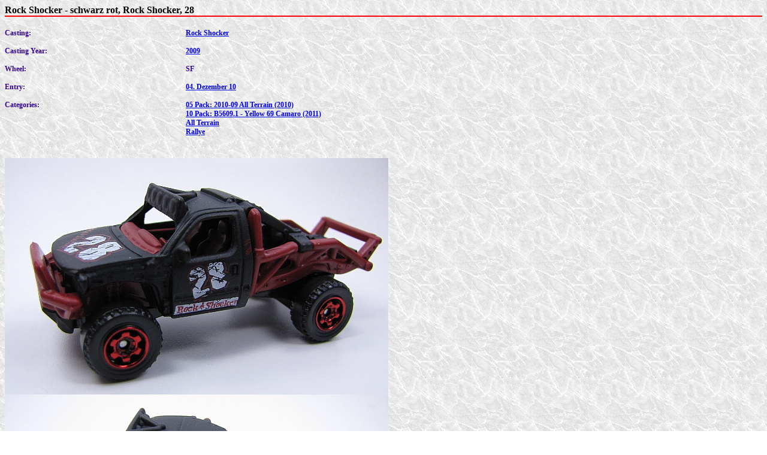

--- FILE ---
content_type: text/html
request_url: http://www.areh.de/HTML/Vers7397.html
body_size: 593
content:
<link rel="stylesheet" type="Text/css" href="areh.css">
<head>
<body background="../pix/bg.jpg">
<h1>Rock Shocker - schwarz rot, Rock Shocker, 28</h1><br>
<table cellspacing=0 cellpadding=0 border=0 width="100%">
     <tr>
         <td align="left" valign="top">
             <span class="ListField">Casting:<br><br>
             <span class="ListField">Casting Year:<br><br>
             <span class="ListField">Wheel:<br><br>
             <span class="ListField">Entry:<br><br>
             <span class="ListField">Categories:<br><br>
         </td>
         <td align="left" valign="top">
             <span class="ListField"><a href="Bas1056.html" target="THUMBS">Rock Shocker</a><br><br>
             <span class="ListField"><a href="YR2009.html" target="THUMBS"> 2009</a><br><br>
             <span class="ListField">SF<br><br>
             <span class="ListField"><a href="New20101204.HTML" target="THUMBS">04. Dezember 10</a><br><br>
             <span class="ListField"><a href="Cat1043.html" target="THUMBS">05 Pack: 2010-09 All Terrain (2010)</a>
<br>
             <span class="ListField"><a href="Cat1068.html" target="THUMBS">10 Pack: B5609.1 - Yellow 69 Camaro (2011)</a>
<br>
             <span class="ListField"><a href="Cat89.html" target="THUMBS">All Terrain</a>
<br>
             <span class="ListField"><a href="Cat208.html" target="THUMBS">Rallye</a>
<br>
         </td>
         <td align="left" valign="top">
         </td>
     </tr>
</table>
<br><br>
              <img src="../Galery/17433.jpg">
              <img src="../Galery/17434.jpg">
              <img src="../Galery/17435.jpg">
              <img src="../Galery/17436.jpg">
              <img src="../Galery/17927.jpg">
<span class="footText">
<br><br>Date generated: 23.08.2015 15:17:33
</span>
</body>
